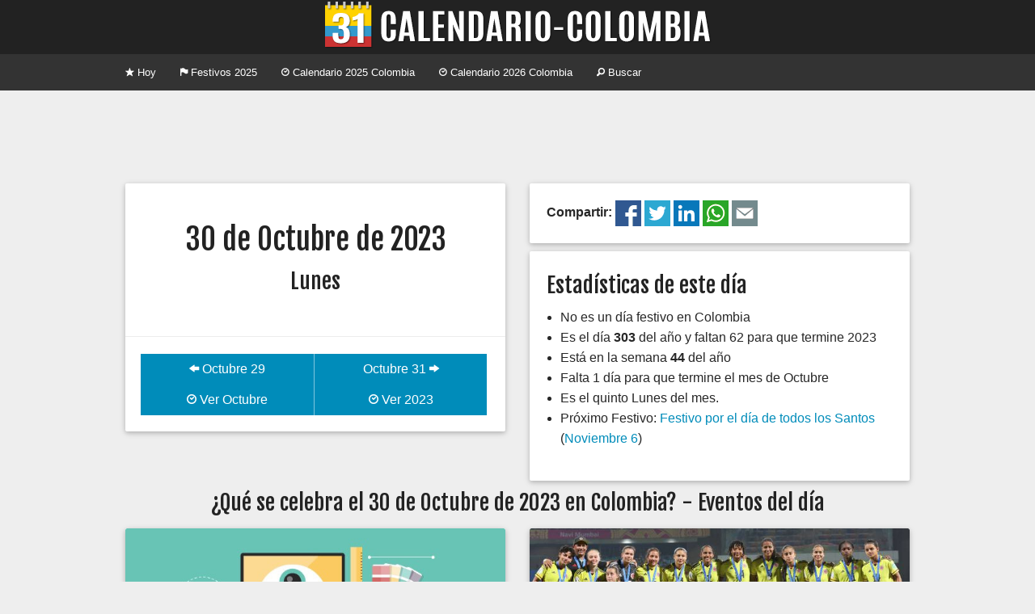

--- FILE ---
content_type: text/html; charset=UTF-8
request_url: https://www.calendario-colombia.com/dia/2023-10-30
body_size: 3938
content:
	
	
    
	<!doctype html>
<html class="no-js" lang="en">
  <head>
    <meta charset="utf-8" />
	<meta name="viewport" content="width=device-width, initial-scale=1, shrink-to-fit=no">
    <title>Eventos Lunes 30 de Octubre de 2023 - Calendario 2025 Colombia</title>
	<meta property="og:title" content="Eventos Lunes 30 de Octubre de 2023 - Calendario Colombia" />
    <meta name="Description" content="&iquest;Qu&eacute; se celebra el Lunes 30 de Octubre de 2023 en Colombia?. Conoce los principales eventos y conmemoraciones del d&iacute;a. Ent&eacute;rate si es festivo, feriado, asueto o puente.">
	<meta property="og:description" content="&iquest;Qu&eacute; se celebra el Lunes 30 de Octubre de 2023 en Colombia?. Conoce los principales eventos y conmemoraciones del d&iacute;a. Ent&eacute;rate si es festivo, feriado, asueto o puente." />
	    <link rel="canonical" href="https://www.calendario-colombia.com/dia/2023-10-30" />
	<meta property="og:url" content="https://www.calendario-colombia.com/dia/2023-10-30" />
		<link rel="shortcut icon" href="https://cdn.calendario-colombia.com/logo_64.png" />
		<link rel="image_src" href="https://cdn.calendario-colombia.com/logo.png" />
	<meta property="og:image" content="https://cdn.calendario-colombia.com/logo.png" />
		<link rel="stylesheet" href="https://cdnjs.cloudflare.com/ajax/libs/foundation/5.5.2/css/foundation.min.css" />
	<link rel="stylesheet" href="https://www.calendario-colombia.com/estilo-20190818.css" />
	<meta property="fb:app_id" content="1804757383116072" />
  </head>
  <body>
    

	<div class="text-center titulo"> 
		<h1><a href="https://www.calendario-colombia.com/" title="Calendario 2025 Colombia"><img src="https://cdn.calendario-colombia.com/logo_web_7.png" alt="Calendario 2025 Colombia"></a></h1>
	</div>
	
	<div class="contain-to-grid">
	    <nav class="top-bar" data-topbar role="navigation">
	      <ul class="title-area">
			<li class="name"></li>
		    <li class="toggle-topbar menu-icon"><a href="#"><span>Menu</span></a></li>
		  </ul>
		  <section class="top-bar-section">
		    <ul class="left">
		    		      <li><a href="https://www.calendario-colombia.com/" title="Calendario Colombia Hoy"><i class="fi-star"></i> Hoy</a></li>
		      <li><a href="https://www.calendario-colombia.com/festivos/" title="Calendario Festivos en Colombia 2025"><i class="fi-flag"></i> Festivos 2025</a></li>
		      <li><a href="https://www.calendario-colombia.com/calendario-2025" title="Calendario 2025 Colombia"><i class="fi-clock"></i> Calendario 2025 Colombia</a></li>
		      <li><a href="https://www.calendario-colombia.com/calendario-2026" title="Calendario 2026 Colombia"><i class="fi-clock"></i> Calendario 2026 Colombia</a></li>
		      <li><a href="https://www.calendario-colombia.com/buscar/" title="Buscar eventos en Colombia 2025"><i class="fi-magnifying-glass"></i> Buscar</a></li>
		    </ul>
		  </section>
		</nav>
	</div>
	
		
	
	<div class="row publicidad text-center">
      	<div class="medium-12 large-12 columns">
			<script async src="//pagead2.googlesyndication.com/pagead/js/adsbygoogle.js"></script>
			<ins class="adsbygoogle" style="display:block" data-ad-client="ca-pub-7501694157073480" data-ad-slot="4070241618" data-ad-format="horizontal"></ins>
			<script>
			(adsbygoogle = window.adsbygoogle || []).push({});
			</script>
		</div>
			
	</div>
	<div class="row">
	  <div class="medium-6 columns">
		<div class="card">
		  <div class="content text-center">

				<p>
				<h2>30 de Octubre de 2023</h2>
				<h3>Lunes</h3>
				</p>
				
		  </div>
		  		  <div class="action">
			<ul class="button-group even-2">
						  <li><a href="https://www.calendario-colombia.com/dia/2023-10-29" class="button"><i class="fi-arrow-left"></i> Octubre 29</a></li>
			  <li><a href="https://www.calendario-colombia.com/dia/2023-10-31" class="button">Octubre 31 <i class="fi-arrow-right"></i></a></li>
			</ul>
			<ul class="button-group even-2">
			  <li><a href="https://www.calendario-colombia.com/mes/2023-10" title="Calendario Octubre 2023 Colombia" class="button"><i class="fi-clock"></i> Ver Octubre</a></li>
			  <li><a href="https://www.calendario-colombia.com/calendario-2023" title="Calendario 2023 Colombia" class="button"><i class="fi-clock"></i> Ver 2023</a></li>
			</ul>
		  </div>
		</div>
	  </div>
	  
	  
	<div class="medium-6 columns end">
		<div class="card">
			<div class="content">
			<strong>Compartir: </strong><a href="https://www.facebook.com/sharer.php?u=https%3A%2F%2Fwww.calendario-colombia.com%2Fdia%2F2023-10-30" title="Compartir el Calendario Colombia en Facebook"><img src="https://cdn.calendario-colombia.com/share/facebook.png" alt="Facebook" width="32px" height="32px"/></a> 
	<a href="https://twitter.com/intent/tweet?url=https%3A%2F%2Fwww.calendario-colombia.com%2Fdia%2F2023-10-30&text=Eventos+Lunes+30+de+Octubre+de+2023" title="Compartir el Calendario Colombia en Twitter"><img src="https://cdn.calendario-colombia.com/share/twitter.png" alt="Twitter" width="32px" height="32px"/></a> 
	<a href="https://www.linkedin.com/shareArticle?url=https%3A%2F%2Fwww.calendario-colombia.com%2Fdia%2F2023-10-30&title=Eventos+Lunes+30+de+Octubre+de+2023" title="Compartir el Calendario Colombia en Likedin"><img src="https://cdn.calendario-colombia.com/share/linkedin.png" alt="Linkedin" width="32px" height="32px"/></a> 
	<a href="https://api.whatsapp.com/send?text=Eventos+Lunes+30+de+Octubre+de+2023+https%3A%2F%2Fwww.calendario-colombia.com%2Fdia%2F2023-10-30" title="Compartir el Calendario Colombia en Whatsapp"><img src="https://cdn.calendario-colombia.com/share/whatsapp.png" alt="Whatsapp" width="32px" height="32px"/></a> 
	<a href="mailto:?subject=Eventos+Lunes+30+de+Octubre+de+2023+&body=Eventos+Lunes+30+de+Octubre+de+2023+https%3A%2F%2Fwww.calendario-colombia.com%2Fdia%2F2023-10-30" title="Compartir el Calendario Colombia por Correo Electrónico"><img src="https://cdn.calendario-colombia.com/share/email.png" alt="E-mail" width="32px" height="32px"/></a> 
			</div>
		</div>
	</div>
		  
	  <div class="medium-6 columns end">
		<div class="card">
		<div class="content">
		<h3>Estad&iacute;sticas de este d&iacute;a</h3>
		<ul>
						<li>No es un día festivo en Colombia</li>		<li>Es el d&iacute;a <strong>303</strong> del a&ntilde;o y faltan 62 para que termine 2023</li>
		<li>Est&aacute; en la semana <strong>44</strong> del a&ntilde;o</li>
		<li>Falta 1 d&iacute;a para que termine el mes de Octubre</li>
		<li>Es el quinto Lunes del mes.</li>
		<li>Pr&oacute;ximo Festivo:
		<a href="https://www.calendario-colombia.com/evento/festivo-dia-de-todos-los-santos" title="Festivo por el día de todos los Santos 2023 en Colombia">Festivo por el día de todos los Santos</a> (<a href="https://www.calendario-colombia.com/dia/2023-11-06">Noviembre 6</a>) 		</li>
		</ul>
		</div>
		</div>
	  </div>
	</div>
    
	    		
		<div class="row">
	      <div class="large-12 columns text-center">
	        <h3>&iquest;Qu&eacute; se celebra el 30 de Octubre de 2023 en Colombia? - Eventos del d&iacute;a</h3>
	      </div>
	    </div>
	    
		<div class="row">


			
	<div class="medium-6 columns">
		<div class="card">
		  <div class="image"><img src="//www.calendario-colombia.com/fotos_eventos/2016-10-30-dia-disenador-grafico-colombia.png">
			<span class="title"><a href="https://www.calendario-colombia.com/evento/dia-del-disenador-grafico-en-colombia">Día del diseñador gráfico en Colombia</a></span>
		  </div>
		  <div class="content">
			<p><strong>Octubre 30</strong> - Día en que se conmemora a los diseñadores gráficos de Colombia.</p>
		  </div>
		  <div class="action">
			<a href="https://www.calendario-colombia.com/evento/dia-del-disenador-grafico-en-colombia" class="button tiny"><i class="fi-plus"></i> Ver m&aacute;s</a>
			<a href="https://www.calendario-colombia.com/categoria/culturales" class="categoria label warning radius right">Culturales</a>
		  </div>
		</div>
	  </div>
	
	<div class="medium-6 columns">
		<div class="card">
		  <div class="image"><img src="https://www.calendario-colombia.com/fotos_eventos/2022-11-13-seleccion-colombia-sub-17-mundial-futbol-india-2022.jpg">
			<span class="title"><a href="https://www.calendario-colombia.com/evento/seleccion-colombia-subcampeona-del-mundial-de-futbol-femenino-sub-17-de-2022">Selección Colombia subcampeona del Mundial de Fútbol femenino Sub-17 de 2022</a></span>
		  </div>
		  <div class="content">
			<p><strong>Octubre 30</strong> - <strong>Hace 1 a&ntilde;o</strong> - La Selección Colombia Femenina Sub 17 logró la participación más destacada en este deporte en el Mundial India 2022</p>
		  </div>
		  <div class="action">
			<a href="https://www.calendario-colombia.com/evento/seleccion-colombia-subcampeona-del-mundial-de-futbol-femenino-sub-17-de-2022" class="button tiny"><i class="fi-plus"></i> Ver m&aacute;s</a>
			<a href="https://www.calendario-colombia.com/categoria/deportivos" class="categoria label warning radius right">Deportivos</a>
		  </div>
		</div>
	  </div>
	</div><div class="row">
	<div class="medium-6 columns">
		<div class="card">
		  <div class="image"><img src="//www.calendario-colombia.com/fotos_eventos/2015-11-03-enrique-penalosa.jpg">
			<span class="title"><a href="https://www.calendario-colombia.com/evento/cumpleanos-de-enrique-penalosa">Cumpleaños de Enrique Peñalosa</a></span>
		  </div>
		  <div class="content">
			<p><strong>Octubre 30</strong> - <strong>Hace 69 a&ntilde;os</strong> - Político colombiano, experto en urbanismo, y alcalde de Bogotá en 1998 y 2016</p>
		  </div>
		  <div class="action">
			<a href="https://www.calendario-colombia.com/evento/cumpleanos-de-enrique-penalosa" class="button tiny"><i class="fi-plus"></i> Ver m&aacute;s</a>
			<a href="https://www.calendario-colombia.com/categoria/cumpleanos" class="categoria label warning radius right">Cumpleaños</a>
		  </div>
		</div>
	  </div>
	
	<div class="medium-6 columns">
		<div class="card">
		  <div class="image"><img src="//www.calendario-colombia.com/fotos_eventos/2016-01-05-emiliano-zuleta.jpg">
			<span class="title"><a href="https://www.calendario-colombia.com/evento/muerte-de-emiliano-zuleta">Muerte de Emiliano Zuleta</a></span>
		  </div>
		  <div class="content">
			<p><strong>Octubre 30</strong> - <strong>Hace 18 a&ntilde;os</strong> - Fallecimiento del compositor, acordeonero y cantante colombiano de música vallenata, popularmente conocido como "El Viejo Mile".</p>
		  </div>
		  <div class="action">
			<a href="https://www.calendario-colombia.com/evento/muerte-de-emiliano-zuleta" class="button tiny"><i class="fi-plus"></i> Ver m&aacute;s</a>
			<a href="https://www.calendario-colombia.com/categoria/fallecimientos" class="categoria label warning radius right">Fallecimientos</a>
		  </div>
		</div>
	  </div>
	</div>
	<div class="row publicidad text-center">
      	<div class="medium-12 large-12 columns">
			<script async src="//pagead2.googlesyndication.com/pagead/js/adsbygoogle.js"></script>
			<ins class="adsbygoogle" style="display:block" data-ad-client="ca-pub-7501694157073480" data-ad-slot="4070241618" data-ad-format="horizontal"></ins>
			<script>
			(adsbygoogle = window.adsbygoogle || []).push({});
			</script>
		</div>
			
	</div><div class="row"></div><div class="row">
	<div class="medium-6 columns">
		<div class="card">
		  <div class="image"><img src="//www.calendario-colombia.com/fotos_eventos/2016-10-30-lisandro-duque.jpg">
			<span class="title"><a href="https://www.calendario-colombia.com/evento/cumpleanos-de-lisandro-duque">Cumpleaños de Lisandro Duque</a></span>
		  </div>
		  <div class="content">
			<p><strong>Octubre 30</strong> - <strong>Hace 80 a&ntilde;os</strong> - Dirctor y crítico de cine colombiano. Sus obras más reconocidas son María, Milagro en Roma y Los niños invisibles. </p>
		  </div>
		  <div class="action">
			<a href="https://www.calendario-colombia.com/evento/cumpleanos-de-lisandro-duque" class="button tiny"><i class="fi-plus"></i> Ver m&aacute;s</a>
			<a href="https://www.calendario-colombia.com/categoria/cumpleanos" class="categoria label warning radius right">Cumpleaños</a>
		  </div>
		</div>
	  </div>
	
	<div class="medium-6 columns">
		<div class="card">
		  <div class="image"><img src="//www.calendario-colombia.com/fotos_eventos/2016-10-30-Carlos-Antonio-Velez.jpg">
			<span class="title"><a href="https://www.calendario-colombia.com/evento/cumpleanos-de-carlos-antonio-velez">Cumpleaños de Carlos Antonio Vélez</a></span>
		  </div>
		  <div class="content">
			<p><strong>Octubre 30</strong> - <strong>Hace 70 a&ntilde;os</strong> - Periodista deportivo colombiano</p>
		  </div>
		  <div class="action">
			<a href="https://www.calendario-colombia.com/evento/cumpleanos-de-carlos-antonio-velez" class="button tiny"><i class="fi-plus"></i> Ver m&aacute;s</a>
			<a href="https://www.calendario-colombia.com/categoria/cumpleanos" class="categoria label warning radius right">Cumpleaños</a>
		  </div>
		</div>
	  </div>
	</div><div class="row">
	<div class="medium-6 columns">
		<div class="card">
		  <div class="image"><img src="//www.calendario-colombia.com/fotos_eventos/2016-10-30-silvia-corzo.jpg">
			<span class="title"><a href="https://www.calendario-colombia.com/evento/cumpleanos-de-silvia-corzo">Cumpleaños de Silvia Corzo</a></span>
		  </div>
		  <div class="content">
			<p><strong>Octubre 30</strong> - <strong>Hace 50 a&ntilde;os</strong> - Abogada, periodista y presentadora colombiana</p>
		  </div>
		  <div class="action">
			<a href="https://www.calendario-colombia.com/evento/cumpleanos-de-silvia-corzo" class="button tiny"><i class="fi-plus"></i> Ver m&aacute;s</a>
			<a href="https://www.calendario-colombia.com/categoria/cumpleanos" class="categoria label warning radius right">Cumpleaños</a>
		  </div>
		</div>
	  </div>
	
	<div class="medium-6 columns">
		<div class="card">
		  <div class="image"><img src="//www.calendario-colombia.com/fotos_eventos/2016-10-30-david-consuegra.jpg">
			<span class="title"><a href="https://www.calendario-colombia.com/evento/fallecimiento-de-david-consuegra">Fallecimiento de David Consuegra</a></span>
		  </div>
		  <div class="content">
			<p><strong>Octubre 30</strong> - <strong>Hace 19 a&ntilde;os</strong> - Diseñador gráfico, editor e ilustrador Colombiano. Reconocido por diseñar las marcas de múltiples empresas colombianas</p>
		  </div>
		  <div class="action">
			<a href="https://www.calendario-colombia.com/evento/fallecimiento-de-david-consuegra" class="button tiny"><i class="fi-plus"></i> Ver m&aacute;s</a>
			<a href="https://www.calendario-colombia.com/categoria/fallecimientos" class="categoria label warning radius right">Fallecimientos</a>
		  </div>
		</div>
	  </div>
	</div><div class="row">
	<div class="medium-6 columns">
		<div class="card">
		  <div class="image"><img src="//www.calendario-colombia.com/fotos_eventos/2017-11-02-greeicy-rendon.jpg">
			<span class="title"><a href="https://www.calendario-colombia.com/evento/cumpleanos-de-greeicy-rendon">Cumpleaños de Greeicy Rendón</a></span>
		  </div>
		  <div class="content">
			<p><strong>Octubre 30</strong> - <strong>Hace 31 a&ntilde;os</strong> - Cantante y Actriz Colombiana</p>
		  </div>
		  <div class="action">
			<a href="https://www.calendario-colombia.com/evento/cumpleanos-de-greeicy-rendon" class="button tiny"><i class="fi-plus"></i> Ver m&aacute;s</a>
			<a href="https://www.calendario-colombia.com/categoria/cumpleanos" class="categoria label warning radius right">Cumpleaños</a>
		  </div>
		</div>
	  </div>
	
	<div class="medium-6 columns">
		<div class="card">
		  <div class="image"><img src="//www.calendario-colombia.com/fotos_eventos/2018-02-03-tuti-vargas.jpg">
			<span class="title"><a href="https://www.calendario-colombia.com/evento/cumpleanos-de-tuti-vargas">Cumpleaños de Tuti Vargas</a></span>
		  </div>
		  <div class="content">
			<p><strong>Octubre 30</strong> - <strong>Hace 33 a&ntilde;os</strong> - Modelo, influencer y youtuber colombiana</p>
		  </div>
		  <div class="action">
			<a href="https://www.calendario-colombia.com/evento/cumpleanos-de-tuti-vargas" class="button tiny"><i class="fi-plus"></i> Ver m&aacute;s</a>
			<a href="https://www.calendario-colombia.com/categoria/cumpleanos" class="categoria label warning radius right">Cumpleaños</a>
		  </div>
		</div>
	  </div>
	</div><div class="row">		  
		</div>
		
		<div class="row">
			<div class="medium-12 columns text-center">
				<hr/>
				&iexcl;Ay&uacute;danos a mejorar el calendario!<br/><a href="https://www.calendario-colombia.com/sugerir/2023-10-30" class="button small"><i class="fi-comment"></i> Sugerir un Evento</a>
				<hr/>
			</div>
		</div>
		
		
	
	<div class="row publicidad text-center">
      	<div class="medium-12 large-12 columns">
			<script async src="//pagead2.googlesyndication.com/pagead/js/adsbygoogle.js"></script>
			<ins class="adsbygoogle" style="display:block" data-ad-client="ca-pub-7501694157073480" data-ad-slot="4070241618" data-ad-format="horizontal"></ins>
			<script>
			(adsbygoogle = window.adsbygoogle || []).push({});
			</script>
		</div>
			
	</div>	
	
	<div class="row pie">
		<div class="small-12 medium-6 large-4 columns">
			<ul class="no-bullet">
				<li><a href="https://www.calendario-colombia.com/calendario-2025" title="Calendario 2025 Colombia"><i class="fi-clock"></i> Calendario 2025 Colombia</a></li>
				<li><a href="https://www.calendario-colombia.com/calendario-2026" title="Calendario 2026 Colombia"><i class="fi-clock"></i> Calendario 2026 Colombia</a></li>
				<li><a href="https://www.calendario-colombia.com/festivos/" title="Festivos de Colombia"><i class="fi-heart"></i> Festivos de Colombia</a></li>
				<li><a href="https://www.calendario-colombia.com/sugerir/"><i class="fi-plus"></i> Sugerir un evento</a></li>
				<li><a href="https://www.calendario-colombia.com/widgets/"><i class="fi-widget"></i> Insertar en Web o blog</a></li>
				<!--<li><a href="https://www.calendario-colombia.com/e-mail/"><i class="fi-mail"></i> Calendario por E-mail</a></li>-->
			</ul>
		</div>
		<div class="small-12 medium-6 large-4 columns">
			<ul class="no-bullet">
				<li><a href="https://www.facebook.com/Calendario-Colombia-967104456662086/" title="Facebook"><img src="https://cdn.calendario-colombia.com/facebook.png"/> Facebook</a></li>
				<li><a href="https://twitter.com/calendariocol" title="Twitter"><img src="https://cdn.calendario-colombia.com/twitter.png"/> Twitter</a></li>
				<li><a href="https://t.me/calendariocolombia" title="Telegram"><img src="https://cdn.calendario-colombia.com/telegram.png"/> Telegram</a></li>
				
			
    			<li><i class="fi-heart"></i> Hecho en Colombia</li>
    			<li><i class="fi-clock"></i> 2014-2025</li>
			</ul>
		</div>
		<div class="small-12 medium-6 large-4 columns">
			<ul class="no-bullet">
				<li><a href="https://www.dolarhoy.co/" title="Dolar hoy"><img src="https://cdn.dolarhoy.co/2019/dolarhoy_16.png" height="16px" width="16px" alt="Dolar Hoy"> Dolar Hoy</a></li>
				<li><a href="https://www.trmhoy.co/" title="TRM hoy"><img src="https://cdn.dolarhoy.co/trm/favicon_16.png" height="16px" width="16px" alt="TRM Hoy"> TRM Hoy</a></li>
				<li><a href="https://www.salariominimocolombia.net/" title="Salario Mínimo 2025"><img src="https://cdn.salariominimocolombia.net/V2/logo_16.png" alt="salario minimo 2025" height="16px" width="16px"> Salario Mínimo 2025</a></li>
				<li><a href="http://www.himnonacionaldecolombia.com" title="Himno de Colombia"> Himno de Colombia</a></li>
				<li><a href="https://www.currencyexchange.world/" title="Currency Exchange">Currency Exchange</a></li>
				<li><a href="https://www.dolarvenezuela.com" title="Dólar Hoy Venezuela">Dólar Hoy Venezuela</a></li>
			</ul>
		</div>
	</div>
	
	<link href='//fonts.googleapis.com/css?family=Fjalla+One' rel='stylesheet' type='text/css'>
	<link rel="stylesheet" href="//cdnjs.cloudflare.com/ajax/libs/foundicons/3.0.0/foundation-icons.min.css" />
    <script src="https://cdnjs.cloudflare.com/ajax/libs/foundation/5.5.2/js/vendor/modernizr.js"></script>
    <script src="https://ajax.googleapis.com/ajax/libs/jquery/2.1.4/jquery.min.js"></script>
    <script src="https://cdnjs.cloudflare.com/ajax/libs/foundation/5.5.2/js/foundation/foundation.min.js"></script>
    <script src="https://cdnjs.cloudflare.com/ajax/libs/foundation/5.5.2/js/foundation/foundation.topbar.min.js"></script>
    <script>
      $(document).foundation();
    </script>
    	
	
	<script>(function(i,s,o,g,r,a,m){i['GoogleAnalyticsObject']=r;i[r]=i[r]||function(){(i[r].q=i[r].q||[]).push(arguments)},i[r].l=1*new Date();a=s.createElement(o),m=s.getElementsByTagName(o)[0];a.async=1;a.src=g;m.parentNode.insertBefore(a,m)})(window,document,'script','//www.google-analytics.com/analytics.js','ga');
  	ga('create', 'UA-87331-20', 'auto');
  	ga('send', 'pageview');
	</script>
	  </body>
</html>


--- FILE ---
content_type: text/html; charset=utf-8
request_url: https://www.google.com/recaptcha/api2/aframe
body_size: 269
content:
<!DOCTYPE HTML><html><head><meta http-equiv="content-type" content="text/html; charset=UTF-8"></head><body><script nonce="6IvwXp7ImmfVB8XZ1g_JSw">/** Anti-fraud and anti-abuse applications only. See google.com/recaptcha */ try{var clients={'sodar':'https://pagead2.googlesyndication.com/pagead/sodar?'};window.addEventListener("message",function(a){try{if(a.source===window.parent){var b=JSON.parse(a.data);var c=clients[b['id']];if(c){var d=document.createElement('img');d.src=c+b['params']+'&rc='+(localStorage.getItem("rc::a")?sessionStorage.getItem("rc::b"):"");window.document.body.appendChild(d);sessionStorage.setItem("rc::e",parseInt(sessionStorage.getItem("rc::e")||0)+1);localStorage.setItem("rc::h",'1764498924319');}}}catch(b){}});window.parent.postMessage("_grecaptcha_ready", "*");}catch(b){}</script></body></html>

--- FILE ---
content_type: text/css
request_url: https://www.calendario-colombia.com/estilo-20190818.css
body_size: 936
content:
body {background:#EEE;}
h1,h2,h3{font-family: 'Fjalla One', sans-serif;font-weight: 300;}
h1{color:#333;font-size:3em;}
h1 a{color:#333;line-height:64px;}
h1 a img{vertical-align:top;}
h3.dia{margin-top:40px;}
.button{margin:0px;padding:10px 2px;}
.label{padding:10px;}
.card {background:#FFF;margin:5px 0px;overflow: hidden;box-shadow: 0 2px 5px 0 rgba(0, 0, 0, 0.16), 0 2px 10px 0 rgba(0, 0, 0, 0.12);color: #272727; border-radius: 2px; }
.card .title {font-family: 'Fjalla One', sans-serif;line-height: 1.2em;font-size: 1.5rem;font-weight: 300; 
/*text-shadow: 0px 0px 4px rgba(0, 0, 0, 1);*/}
.card .content {padding: 1.3rem;font-weight: 300;border-radius: 0 0 2px 2px; }
.card p {margin: 0; }
.card .content p{padding-bottom: 20px;}
.card .action {border-top: 1px solid rgba(160, 160, 160, 0.2);padding: 1.3rem; }

.card .image {position: relative; }
.card .image .title {
/* position: absolute;bottom: 0;left: 0;padding: 15px 20px;color: #fff;width:100%;
background: -moz-linear-gradient(top,  rgba(0,0,0,0) 0%, rgba(0,0,0,0.63) 97%, rgba(0,0,0,0.65) 100%);
background: -webkit-gradient(linear, left top, left bottom, color-stop(0%,rgba(0,0,0,0)), color-stop(97%,rgba(0,0,0,0.63)), color-stop(100%,rgba(0,0,0,0.65)));
background: -webkit-linear-gradient(top,  rgba(0,0,0,0) 0%,rgba(0,0,0,0.63) 97%,rgba(0,0,0,0.65) 100%);
background: -o-linear-gradient(top,  rgba(0,0,0,0) 0%,rgba(0,0,0,0.63) 97%,rgba(0,0,0,0.65) 100%);
background: -ms-linear-gradient(top,  rgba(0,0,0,0) 0%,rgba(0,0,0,0.63) 97%,rgba(0,0,0,0.65) 100%);
background: linear-gradient(to bottom,  rgba(0,0,0,0) 0%,rgba(0,0,0,0.63) 97%,rgba(0,0,0,0.65) 100%);
filter: progid:DXImageTransform.Microsoft.gradient( startColorstr='#00000000', endColorstr='#a6000000',GradientType=0 );
*/
padding: 15px 20px 0px 20px;background:#FFF;width:100%;display:block;
}
.card .image img {border-radius: 2px 2px 0 0; }
.card .image .title a{color:#222;}
.card .image .title a:hover,.card .image .title a:focus{color:#CCC;}

div.festivo {
    background: #f08a24;
    padding: 10px 10px;
	color:#FFF;
}

a.botoncalendario{background:#FFF!important;color:#008CBA!important;}
a.botoncalendario:hover,a.botoncalendario:active{background:#008CBA!important;color:#FFF!important;}

.resultados-busqueda  .image{padding:0px;}
.resultados-busqueda .h3 a{color:#222!important;}

div.calendario-mes{}
div.calendario-mes a.button{padding:10px 2px;}

.publicidad{padding:10px 0px;}
.pie{border-top:1px solid #CCC;font-size: 0.7em;margin-top:20px;padding: 10px;}

@media only screen and (max-width: 40em) {
	h1{font-size:1.5em;}
	.card .content {padding: 1.3rem 5px;}
	.row_completa{max-width: 62.5rem!important;}
	.calendario-ano div.calendario-mes a.button{margin-bottom: 10px;}
}

.navegacion .columns{padding-bottom:10px;padding-top:10px;vertical-align:middle;line-height:40px;}
.navegacion .columns span{vertical-align:middle;line-height:40px;}

.domingo{background:#999!important;}

ul.lista-invisible{list-style:none;padding-left:0px;margin-left:0px;}
li.lista-invisible{list-style:none;}

.cse .gsc-search-button input.gsc-search-button-v2, input.gsc-search-button-v2 {
   background-image: inherit;
   box-sizing: content-box;
   -moz-box-sizing: content-box;
 }
 
 .titulo{background:#222;}
 .titulo h1{margin:0px;}
 
 a.boton_inicio{background:#BB3355;display:block;padding:10px 15px;margin:5px 0px;color:#FFF;text-decoration:none;font-size:1.2em;}
 a.boton_inicio:hover,a.boton_inicio:focus{background:#770033;}
 
 
span.resaltado1{background:#95d8ec;padding:3px 0px;color:#17538F;border-radius:4px;-moz-border-radius: 4px;-khtml-border-radius: 4px;-webkit-border-radius: 4px;}
span.resaltado2{background:#C0ADDB;padding:3px 0px;color:#3C235E;border-radius:2px;-moz-border-radius: 2px;-khtml-border-radius: 2px;-webkit-border-radius: 2px;}
span.resaltado4{background:#FCA09C;padding:3px 0px;color:#993333;border-radius:2px;-moz-border-radius: 2px;-khtml-border-radius: 2px;-webkit-border-radius: 2px;}
span.resaltado3{background:#D3FF6A;padding:3px 0px;color:#336600;border-radius:2px;-moz-border-radius: 2px;-khtml-border-radius: 2px;-webkit-border-radius: 2px;}
span.resaltado5{background:#FFFB94;padding:3px 0px;color:#DD9911;border-radius:2px;-moz-border-radius: 2px;-khtml-border-radius: 2px;-webkit-border-radius: 2px;}

.row_completa{max-width:100em;}

.calendario-ano h2 a{color:#333 !important;font-size:1.5rem}
.calendario-ano div.calendario-mes li{text-align:center;}
.calendario-ano div.calendario-mes a.button{padding:5px 2px!important;font-size:0.75em!important;max-width: 35px;}
.titulo-calendario-ano{font-size:0.8rem;}
.titulo-calendario-ano h2{font-size:1.8rem!important;}

hr.oculta{border:1px;height:1px;margin:0px;padding:0px;}

--- FILE ---
content_type: text/plain
request_url: https://www.google-analytics.com/j/collect?v=1&_v=j102&a=1180978912&t=pageview&_s=1&dl=https%3A%2F%2Fwww.calendario-colombia.com%2Fdia%2F2023-10-30&ul=en-us%40posix&dt=Eventos%20Lunes%2030%20de%20Octubre%20de%202023%20-%20Calendario%202025%20Colombia&sr=1280x720&vp=1280x720&_u=IEBAAEABAAAAACAAI~&jid=226889715&gjid=1907292788&cid=213891884.1764498924&tid=UA-87331-20&_gid=984938485.1764498924&_r=1&_slc=1&z=53919209
body_size: -454
content:
2,cG-W7FMNR7YMR